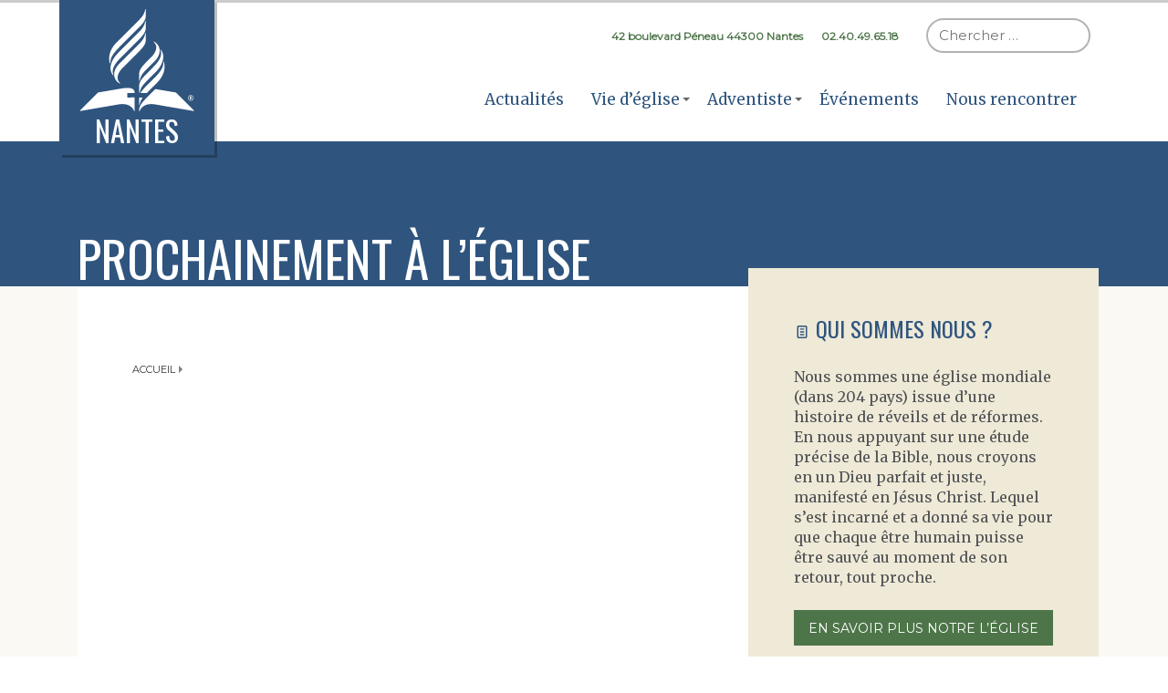

--- FILE ---
content_type: text/html; charset=UTF-8
request_url: https://www.nantes-adventiste.com/planning
body_size: 5740
content:
<!doctype html>
<html lang="fr-FR" class="pl theme--denim">
    <head>
        <meta charset="utf-8">
        <link rel="apple-touch-icon" sizes="57x57" href="/theme/bolt-alps-theme/images/apple-icon-57x57.png">
        <link rel="apple-touch-icon" sizes="60x60" href="/theme/bolt-alps-theme/images/apple-icon-60x60.png">
        <link rel="apple-touch-icon" sizes="72x72" href="/theme/bolt-alps-theme/images/apple-icon-72x72.png">
        <link rel="apple-touch-icon" sizes="76x76" href="/theme/bolt-alps-theme/images/apple-icon-76x76.png">
        <link rel="apple-touch-icon" sizes="114x114" href="/theme/bolt-alps-theme/images/apple-icon-114x114.png">
        <link rel="apple-touch-icon" sizes="120x120" href="/theme/bolt-alps-theme/images/apple-icon-120x120.png">
        <link rel="apple-touch-icon" sizes="144x144" href="/theme/bolt-alps-theme/images/apple-icon-144x144.png">
        <link rel="apple-touch-icon" sizes="152x152" href="/theme/bolt-alps-theme/images/apple-icon-152x152.png">
        <link rel="apple-touch-icon" sizes="180x180" href="/theme/bolt-alps-theme/images/apple-icon-180x180.png">
        <link rel="icon" type="image/png" sizes="192x192"  href="/theme/bolt-alps-theme/images/android-icon-192x192.png">
        <link rel="icon" type="image/png" sizes="32x32" href="/theme/bolt-alps-theme/images/favicon-32x32.png">
        <link rel="icon" type="image/png" sizes="96x96" href="/theme/bolt-alps-theme/images/favicon-96x96.png">
        <link rel="icon" type="image/png" sizes="16x16" href="/theme/bolt-alps-theme/images/favicon-16x16.png">
        <link rel="manifest" href="/theme/bolt-alps-theme/images/manifest.json">
        <meta name="msapplication-TileColor" content="#ffffff">
        <meta name="msapplication-TileImage" content="/theme/bolt-alps-theme/images/ms-icon-144x144.png">
        <meta name="theme-color" content="#ffffff">
        <meta http-equiv="x-ua-compatible" content="ie=edge">
        <meta name="viewport" content="width=device-width, initial-scale=1.0">
                <title>Église Adventiste de Nantes | Site officiel de l’église locale Adventiste du Septième Jour de la ville de Nantes</title>
        <link rel="stylesheet" type="text/css" href="//fonts.googleapis.com/css?family=Merriweather:400,400i,700|Montserrat|Oswald" media="all">
        <link rel="stylesheet" type="text/css" href="//cdn.adventist.org/alps/2/latest/css/main.css" media="all">
        <link rel="stylesheet" type="text/css" href="/theme/bolt-alps-theme/css/fixes.css" media="all">
        <script src="//cdn.adventist.org/alps/2/latest/js/head-script.min.js" type="text/javascript"></script>
    	<link rel="sitemap" type="application/xml" title="Sitemap" href="https://www.nantes-adventiste.com/sitemap.xml">
    	<meta name="generator" content="Bolt">
    	<link rel="canonical" href="https://www.nantes-adventiste.com/planning">
    </head>
    <body class="body theme--cool">
                            <div class="content cf has-aside" role="document">
  <header class="header  can-be--dark-dark" role="banner" id="header">
  <div class="header__inner">
    <span class="nav-toggle js-toggle" data-toggled="header" data-prefix="nav">
  <div class="nav-toggle__inner">
    <span class="nav-toggle__segment nav-toggle__segment--1 theme--primary-background-color"></span><span class="nav-toggle__segment nav-toggle__segment--2 theme--primary-background-color"></span><span class="nav-toggle__segment nav-toggle__segment--3 theme--primary-background-color"></span><span class="nav-toggle__segment nav-toggle__segment--4 theme--primary-background-color"></span>
  </div> <!-- /.nav-toggle__inner -->
  <strong class="nav-toggle__text upper theme--primary-text-color font--secondary--s">Menu</strong>
</span> <!-- /.nav-toggle -->
    <div class="header__unify-logo-nav">
      <a href="/" class="logo__link logo__link--horiz theme--primary-background-color show-until--large  logo--with-text ">
      <img src="/theme/bolt-alps-theme/images/adventist-logo-h-fr.svg?3d25c64909" class="logo" alt="The Official Site of the Seventh-day Adventist world church logo" />
               </a>
      <a href="/" class="logo__link logo__link--square theme--primary-background-color show-at--large  logo--with-text ">
      <img src="//cdn.adventist.org/alps/2/latest/images/adventist-logo-m.svg" class="logo" alt="The Official Site of the Seventh-day Adventist world church logo" />
                              <span class="logo__label font--tertiary">NANTES</span>
                        </a>
      

                                                                                                                                                                                                                                                
<nav class="primary-nav toggled-element" id="primary-nav" role="navigation" data-active-target="primary-nav">
  <ul class="primary-nav__list">
          <li class="primary-nav__list-item " >
        <a class="primary-nav__link theme--primary-text-color " href="/articles">Actualités</a>
              </li>
          <li class="primary-nav__list-item  primary-nav--with-subnav js-hover "  data-prefix="hover" >
        <a class="primary-nav__link theme--primary-text-color " href="entry/1">Vie d’église</a>
                  <div class="primary-nav__subnav__arrow va--middle js-toggle-parent"><span class="arrow--down"></span></div>
          <ul class="primary-nav__subnav">
                          <li class="primary-nav__subnav__list-item"><a class="primary-nav__subnav__link theme--primary-text-color" href="/planning">Planning</a></li>
                          <li class="primary-nav__subnav__list-item"><a class="primary-nav__subnav__link theme--primary-text-color" href="/predications">Prédications</a></li>
                          <li class="primary-nav__subnav__list-item"><a class="primary-nav__subnav__link theme--primary-text-color" href="/livres">Conseils de lecture</a></li>
                      </ul> <!-- /.primary-nav__subnav -->
              </li>
          <li class="primary-nav__list-item  primary-nav--with-subnav js-hover "  data-prefix="hover" >
        <a class="primary-nav__link theme--primary-text-color " href="entry/1">Adventiste</a>
                  <div class="primary-nav__subnav__arrow va--middle js-toggle-parent"><span class="arrow--down"></span></div>
          <ul class="primary-nav__subnav">
                          <li class="primary-nav__subnav__list-item"><a class="primary-nav__subnav__link theme--primary-text-color" href="/page/l-eglise-adventiste-du-7eme-jour">Qui sommes-nous ?</a></li>
                          <li class="primary-nav__subnav__list-item"><a class="primary-nav__subnav__link theme--primary-text-color" href="/page/bible">La Bible</a></li>
                          <li class="primary-nav__subnav__list-item"><a class="primary-nav__subnav__link theme--primary-text-color" href="/page/nos-actions">Nos actions</a></li>
                          <li class="primary-nav__subnav__list-item"><a class="primary-nav__subnav__link theme--primary-text-color" href="/page/nos-croyances">Ce que nous croyons</a></li>
                          <li class="primary-nav__subnav__list-item"><a class="primary-nav__subnav__link theme--primary-text-color" href="/page/statistiques">Chiffres mondiaux</a></li>
                      </ul> <!-- /.primary-nav__subnav -->
              </li>
          <li class="primary-nav__list-item " >
        <a class="primary-nav__link theme--primary-text-color " href="/evenements">Événements</a>
              </li>
          <li class="primary-nav__list-item " >
        <a class="primary-nav__link theme--primary-text-color " href="/page/contact">Nous rencontrer</a>
              </li>
      </ul> <!-- /.primary-nav__list -->
</nav> <!-- /.primary-nav -->

    </div> <!-- /.header__unify-logo-nav -->
    <div class="header__utility">
      <div class="header__utility__inner full--until-large">
        

                                
<nav class="secondary-nav toggled-element" id="secondary-nav" role="navigation">
  <ul class="secondary-nav__list">
          <li class="secondary-nav__list-item rel"><a class="secondary-nav__link theme--secondary-text-color " href="/page/contact">
                <strong>42 boulevard Péneau 44300 Nantes</strong> </a>
              </li>
          <li class="secondary-nav__list-item rel"><a class="secondary-nav__link theme--secondary-text-color " href="tel://0240496518">
                <strong>02.40.49.65.18</strong> </a>
              </li>
      </ul> <!-- /.secondary-nav__list -->
</nav> <!-- /.secondary-nav -->

        
  <form action="/search" role="search" method="get" class="search-form toggled-element">
    <fieldset>
      <legend class="is-vishidden">Search</legend>
      <input type="search" name="search" placeholder="Chercher …" class="search-form__input font--secondary--s" required />
      <button class="search-form__submit is-vishidden">
        <span class="is-vishidden">Submit</span>
      </button> <!-- /.search-form__submit -->
    </fieldset>
  </form> <!-- /.search-form -->
      </div>
    </div> <!-- /.header__utility -->
  </div> <!-- /.header__inner -->
</header> <!-- .header -->
  <main class="main can-be--dark-dark" role="main">
      <header class="header__swath theme--primary-background-color ">
  <div class="layout-container cf">
        <div class="flex-container cf">
      <div class="shift-left--fluid">
                <h1 class="font--tertiary--xl white"><a class="link--white link-hover--white" href="">Prochainement à l’église</a></h1>
      </div>
      <div class="shift-right--fluid"></div> <!-- /.shift-right--fluid -->
    </div>
  </div>
</header> <!-- /.header__swath -->
    <div class="layout-container full--until-large">
      <div class="flex-container cf ">
        <div class="shift-left--fluid column__primary bg--white can-be--dark-light">
          <div class="pad--primary spacing">
              <nav class="breadcrumbs" role="navigation">
  <ul class="breadcrumbs__list">
          <li class="breadcrumbs__list-item font--secondary--xs upper dib"><a href="/" class="breadcrumbs__link can-be--white">Accueil</a></li>
          <li class="breadcrumbs__list-item font--secondary--xs upper dib"><a href="" class="breadcrumbs__link can-be--white"></a></li>
      </ul>
</nav> <!-- /.breadcrumbs -->
          </div>

        </div> <!-- /.shift-left--fluid -->
        <div class="shift-right--fluid bg--beige can-be--dark-dark">
                      
            <div class="media-block block spacing--quarter bg--tan can-be--dark-dark block--breakout pad--secondary--for-breakouts">

      <h2 class="font--tertiary--m theme--primary-text-color pad--btm"><div class="icon icon--s"><svg xmlns="http://www.w3.org/2000/svg" viewBox="0 0 77.22 99.29"><title>List Icon</title><path d="M34.68,54.8H65.57V44.87H34.68V54.8ZM77.58,0.36H22.42a11.06,11.06,0,0,0-11,11V88.61a11.06,11.06,0,0,0,11,11H77.58a11.06,11.06,0,0,0,11-11V11.39A11.06,11.06,0,0,0,77.58.36Zm0,88.26H22.42V11.39H77.58V88.61ZM65.44,23.35H34.56V33H65.44V23.35Zm0,43.3H34.56v9.65H65.44V66.66Z" transform="translate(-11.39 -0.36)" fill="#010101" class="theme--primary-fill-color"/></svg></div> Qui sommes nous ?</h2>
  
  
  <div class="media-block__inner spacing--quarter   ">
    
    
    <div class="media-block__content block__content ">

      
      
      <div class="spacing--half">
                  <div class="text text--s pad-half--btm"><p class="media-block__description block__description"><span class="font--primary--xs"><p>Nous sommes une église mondiale (dans 204 pays) issue d’une histoire de réveils et de réformes. En nous appuyant sur une étude précise de la Bible, nous croyons en un Dieu parfait et juste, manifesté en Jésus Christ. Lequel s’est incarné et a donné sa vie pour que chaque être humain puisse être sauvé au moment de son retour, tout proche.</p>
</span></p></div>
        
                  <p><a class="media-block__cta block__cta btn theme--secondary-background-color" href="/page/l-eglise-adventiste-du-7eme-jour">En savoir plus notre l’Église</a></p>
              </div> <!-- /.spacing -->

    </div> <!-- media-block__content -->
  </div> <!-- /.media-block__inner -->

</div> <!-- /.media-block -->
                    <div class="column__secondary can-be--dark-dark">
            <aside class="aside spacing--double">
    <div class="pad--secondary spacing--double">
        <div class="widgetholder widgetholder-aside-top"><div class="widget "
             data-widget-url="/async/widget/47015e3ac56e70961a4fabcf6f49eb1f"><div class="spacing"><h3 class="font--tertiary--m theme--secondary-text-color">Rendez-vous</h3><div class="content__block"><h4>Les samedis</h4><p><b>9h30</b>: Étude de la bible</p><p><b>11h</b>: Culte d'adoration</p><br><h4>Adresse</h4><p>42, bd Auguste Peneau <br>44300 Nantes</p><p>Téléphone : 02 40 49 65 18</p><p>Bus ligne 12, arrêt &laquo;&nbsp;Gagnerie&nbsp;&raquo;</p><br/><h3 class="font--tertiary--m theme--secondary-text-color"><a href="https://www.youtube.com/@egliseadventistedu7ejourde80" target="_blank">Nous suivre sur YouTube</a></h3></div></div></div></div>

        <div class="filter spacing">
  <div class="filter-search">
    <h3 class="font--secondary--m upper theme--primary-text-color space-half--btm"><strong>Chercher</strong></h3>
    <form action="search" role="search" method="get" class="filter-search">
      <fieldset>
        <div class="field-container spacing--half">
          <input type="search" name="search" class="search__results__input font--secondary--s" value="" />
          <button class="search__submit font--secondary--s upper theme--secondary-background-color">OK</button> <!-- /.search-form__submit -->
        </div> <!-- /.field-container -->
      </fieldset>
    </form> <!-- /.search-form -->
  </div>
</div>

        <h3 class="font--tertiary--m theme--secondary-text-color">Événements</h3>
                            
    
<div class="media-block block spacing--quarter ">

  
  
  <div class="media-block__inner spacing--quarter  block__row--small-to-large ">
          <a class="media-block__image-wrap block__image-wrap db" href="/evenements/week-end-special-de-formation">
        <div class=" dib"><img class="media-block__image block__image" src="/thumbs/200x200c/2018-01/book-2304388-1920.jpg" alt="Week-end spécial de formation" /></div>
      </a> <!-- /.media-block__image-wrap -->
    
    
    <div class="media-block__content block__content ">

              <h3 class="media-block__title block__title "><a href="/evenements/week-end-special-de-formation" class="block__title-link theme--primary-text-color">Week-end spécial de formation</a></h3>
      
      
      <div class="spacing--half">
        
                  <p><a class="media-block__cta block__cta btn theme--secondary-background-color" href="/evenements/week-end-special-de-formation">Week-end spécial de formation</a></p>
              </div> <!-- /.spacing -->

    </div> <!-- media-block__content -->
  </div> <!-- /.media-block__inner -->

</div> <!-- /.media-block -->
                    
    
<div class="media-block block spacing--quarter ">

  
  
  <div class="media-block__inner spacing--quarter  block__row--small-to-large ">
          <a class="media-block__image-wrap block__image-wrap db" href="/evenements/journee-porte-ouvertes-le-6-janvier-2018">
        <div class=" dib"><img class="media-block__image block__image" src="/thumbs/200x200c/2017-12/pexels-photo-132037.jpeg" alt="Journée porte ouvertes le 6 janvier 2018" /></div>
      </a> <!-- /.media-block__image-wrap -->
    
    
    <div class="media-block__content block__content ">

              <h3 class="media-block__title block__title "><a href="/evenements/journee-porte-ouvertes-le-6-janvier-2018" class="block__title-link theme--primary-text-color">Journée porte ouvertes le 6 janvier 2018</a></h3>
      
      
      <div class="spacing--half">
                  <div class="text text--s pad-half--btm"><p class="media-block__description block__description"><span class="font--primary--xs"><p>Pour ouvrir cette nouvelle année, nous vivrons un moment spécial d’acceuil dans notre église.</p>
</span></p></div>
        
                  <p><a class="media-block__cta block__cta btn theme--secondary-background-color" href="/evenements/journee-porte-ouvertes-le-6-janvier-2018">Journée porte ouvertes le 6 janvier 2018</a></p>
              </div> <!-- /.spacing -->

    </div> <!-- media-block__content -->
  </div> <!-- /.media-block__inner -->

</div> <!-- /.media-block -->
                    
    
<div class="media-block block spacing--quarter ">

  
  
  <div class="media-block__inner spacing--quarter  block__row--small-to-large ">
          <a class="media-block__image-wrap block__image-wrap db" href="/evenements/reveillon-spirituel">
        <div class=" dib"><img class="media-block__image block__image" src="/thumbs/200x200c/2017-12/signet.svg.png" alt="Réveillon Spirituel" /></div>
      </a> <!-- /.media-block__image-wrap -->
    
    
    <div class="media-block__content block__content ">

              <h3 class="media-block__title block__title "><a href="/evenements/reveillon-spirituel" class="block__title-link theme--primary-text-color">Réveillon Spirituel</a></h3>
      
      
      <div class="spacing--half">
                  <div class="text text--s pad-half--btm"><p class="media-block__description block__description"><span class="font--primary--xs"><p>Rendez-vous le 31 décembre 2017 de 19h à 21h !</p>
</span></p></div>
        
                  <p><a class="media-block__cta block__cta btn theme--secondary-background-color" href="/evenements/reveillon-spirituel">Réveillon Spirituel</a></p>
              </div> <!-- /.spacing -->

    </div> <!-- media-block__content -->
  </div> <!-- /.media-block__inner -->

</div> <!-- /.media-block -->
            </div>
</aside>
          </div>
        </div> <!-- /.shift-right--fluid -->
      </div> <!-- /.flex-container -->
    </div> <!-- /.layout-container -->
  </main> <!-- /.main -->
  

<footer class="footer" role="contentinfo">
  <div class="footer__inner cf bg--medium-brown white can-be--dark-dark">
    <div class="layout-container">
      <div class="footer__unify-nav-desc spacing--until-large">
        

                
<nav class="footer__nav">
    <ul class="inline-list">
                    <li class="footer__nav-item inline-list__item">
                <a href="http://ffn.adventiste.org" class="footer__nav-link font--secondary link--white">
                    Fédération France Nord
                </a>
            </li>
                    <li class="footer__nav-item inline-list__item">
                <a href="http://ufb.adventiste.org" class="footer__nav-link font--secondary link--white">
                    Union Franco-belge
                </a>
            </li>
            </ul>
</nav> <!-- /.footer__nav -->

        <div class="footer__desc">
          <span class="icon footer__logo"><svg xmlns="http://www.w3.org/2000/svg" viewBox="0 0 89.2 79.54"><title>Seventh Day Adventist Logo</title><path d="M36.5,66h5v-0.3c0-3.5-1.6-6.1-12.7-4.1l-18.3,3.3L0,79.54,25.3,75c7.6-1.3,14.2-1.6,16.3,4.4v-9.9H36.5V66Z" class="fill--light-brown" fill="#b4aa9c"/><path d="M57.5,61.64l-4,4c-5.8,5.8-8.6,9-8.6,13.8,2.2-6.3,9.2-5.8,17.3-4.1l24.3,4.2L76,64.94Z" class="fill--light-brown" fill="#b4aa9c"/><path d="M53.9,56.34c-2.3,2.2-6.2,5.8-8,9.7H50l4.7-4.7c4.3-4.3,7.6-7.6,9-11.7a14.79,14.79,0,0,0,.8-7.5,4.69,4.69,0,0,0-.5-1.7c-0.4,4.7-1.7,7.5-8.5,14.3Z" class="fill--light-brown" fill="#b4aa9c"/><path d="M39.6,23l-8.8,8.8c-4.6,4.7-8.4,9.7-7.9,15.2,0.3,3.1,1.3,4.8,2,5.3,0.4,0.3.3,0.1,0.2-.1-2.7-6.1,3.7-12.4,6.9-15.6l9.2-9.2c2.5-2.4,8.8-8.1,8.8-13V9c0-.1-0.1,0-0.1,0C49.4,12.74,48.6,14.34,39.6,23Z" class="fill--light-brown" fill="#b4aa9c"/><path d="M50,18.44c0-.1-0.1,0-0.1,0-0.4,3.7-1.3,5.2-10.2,14.1l-8.2,8.2c-3,3-5.7,6.1-5.6,11.1,0.1,3.1,1.6,5.6,4,6.2,1,0.2.9,0.1,0.7,0-3.3-1.6-3.1-7.5,2.3-12.8l8.3-8.4c2.5-2.5,8.8-8.1,8.8-13v-5.4Z" class="fill--light-brown" fill="#b4aa9c"/><path d="M22.4,42.94c0.4-4.7,1.7-7.5,8.5-14.3l10.2-10.2c2.5-2.4,8.8-8.1,8.8-13V0c0-.1-0.1,0-0.1,0-0.4,3.6-1.3,5.2-10.2,14.1L31.7,22c-4.3,4.3-7.6,7.6-9,11.7a14.79,14.79,0,0,0-.8,7.5A4.69,4.69,0,0,0,22.4,42.94Z" class="fill--light-brown" fill="#b4aa9c"/><path d="M44.9,74.94H45a11.29,11.29,0,0,1,2.2-5.4H44.9v5.4Z" class="fill--light-brown" fill="#b4aa9c"/><path d="M55.5,45.44L52.9,48c-4,3.9-8,8.4-8,12.5V66H45c0.5-4,2.4-6.6,8.2-12.3l2.4-2.4c4.6-4.7,8.4-9.7,7.9-15.2-0.3-3.1-1.3-4.8-2-5.3-0.4-.3-0.3-0.1-0.2.1C64,37,57.6,43.34,55.5,45.44Z" class="fill--light-brown" fill="#b4aa9c"/><path d="M44.9,56.54H45c0.5-3.8,2.6-6.7,7.7-11.7l2.4-2.4c2.9-3,5.6-6.1,5.5-11.1-0.1-3-1.7-5.6-4-6.2-1-.2-0.9-0.1-0.7,0,3.3,1.5,3,7.5-2.3,12.8l-2.9,2.9c-1.9,1.9-5.8,6.2-5.8,10.1v5.6Z" class="fill--light-brown" fill="#b4aa9c"/><path d="M88.6,69.84a2,2,0,0,0-1.5-.6,1.82,1.82,0,0,0-1.6.8,2.39,2.39,0,0,0-.5,1.4,2.11,2.11,0,0,0,.5,1.3,2,2,0,0,0,1.6.7A2.12,2.12,0,0,0,88.6,69.84Zm-0.12,2.6H88.4a0.54,0.54,0,0,1-.4-0.3L87.9,72l-0.5-.7a4.35,4.35,0,0,0,.6-0.7c0-.4-0.2-0.6-0.8-0.6H86.4a0.1,0.1,0,0,0-.1.1c0,0.1,0,.1.1,0.1h0.1a0.25,0.25,0,0,1,.2.3v1.4c0,0.2.1,0.4,0,.4s-0.1.1-.2,0.1l-0.1.1c0,0.1,0,.1.1,0.1h0.8a0.1,0.1,0,0,0,.1-0.1c0-.1,0-0.1-0.1-0.1a0.35,0.35,0,0,1-.2-0.1A0.37,0.37,0,0,1,87,72v-0.6h0.2l0.1,0.1,0.4,0.7a0.74,0.74,0,0,0,.56.39A2,2,0,0,1,87.1,73a1.66,1.66,0,0,1-1.3-.5,2.11,2.11,0,0,1-.5-1.3,1.66,1.66,0,0,1,.5-1.3,2.11,2.11,0,0,1,1.3-.5,1.71,1.71,0,0,1,1.8,1.8A1.67,1.67,0,0,1,88.48,72.44Zm-1.78-2v-0.1c0-.1.1-0.1,0.2-0.1a0.76,0.76,0,0,1,.4.2,0.52,0.52,0,0,1,.2.4,0.4,0.4,0,0,1-.5.4H86.8c-0.1,0-.1-0.1,0,0Z" class="fill--light-brown" fill="#b4aa9c"/></svg>
</span>
          <p class="footer__desc-text brown--light font--secondary">
            Nantes-Adventiste.com est le site officiel de l’église Adventiste du Septième Jour de Nantes
                          &bull; <a href="https://www.adventist.org/fr/" class="link--white">Site mondial</a>
                      </p>
        </div> <!-- /.footer_desc -->
      </div> <!-- /.footer__unify-nav-desc -->
    </div> <!-- /.layout-container -->

    <div class="footer__legal bg--brown  can-be--dark-light">
      <div class="footer__legal__inner layout-container spacing--quarter--until-large">
        <div class="footer__unify-copyright-address spacing--quarter--until-xlarge">
          <p class="footer__copyright font--secondary--xs brown--light no-space--btm">Copyright &amp;copy; 2016, Conférence Générale de l’Église Adventiste du Septième Jour</p>
          <address class="footer__address font--secondary--xs brown--light" itemprop="address" itemscope="" itemtype="http://schema.org/PostalAddress">
            <span itemprop="streetAddress">42 Boulevard Auguste Péneau</span>,
            <span itemprop="addressPostCode"> 44300</span>
            <span itemprop="addressLocality"> Nantes</span>,
            <span itemprop="addressRegion"> </span>
            France
          </address>
          <a itemprop="telephone" href="tel:02.40.49.65.18" class="footer__phone font--secondary--xs brown--light">02.40.49.65.18</a>
        </div> <!-- /.footer__unify-copyright-address -->
        

                
    <div class="footer__legal-links font--secondary--xs">
                    <a class="hover link--brown-light space-half--right"
               href="https://identity.adventist.org/global-elements/the-church-symbol/"
            >
                Infos logo
            </a>
                    <a class="hover link--brown-light space-half--right"
               href="/"
            >
                Infos légales
            </a>
            </div>

      </div> <!-- /.layout-container -->
    </div> <!-- /.legal -->
  </div> <!-- /.footer__inner -->
</footer> <!-- /.footer -->
</div> <!-- /.content -->
        <script src="https://code.jquery.com/jquery-2.2.4.min.js"></script>
        <script src="//cdn.adventist.org/alps/2/latest/js/script.min.js" type="text/javascript"></script>
    </body>
</html>


--- FILE ---
content_type: text/css
request_url: https://www.nantes-adventiste.com/theme/bolt-alps-theme/css/fixes.css
body_size: 24
content:

logo__link--square .logo__text {
    height: auto;
}
.logo__link img {
    max-height: 7rem;
}
.logo__label {
    font-size: 2rem;
    color: #FFF;
}


--- FILE ---
content_type: application/javascript
request_url: https://cdn.adventist.org/alps/2/latest/js/head-script.min.js
body_size: 7216
content:
// Autogenerated, do not edit. All changes will be undone.
// Version: 2.0.7
// Wed Aug 22 2018 13:16:12 GMT-0400 (EDT)
document.createElement("picture"),function(d,p,m){function h(e,t){return typeof e===t}function g(){return"function"!=typeof p.createElement?p.createElement(arguments[0]):x?p.createElementNS.call(p,"http://www.w3.org/2000/svg",arguments[0]):p.createElement.apply(p,arguments)}function A(e){return e.replace(/([a-z])-([a-z])/g,function(e,t,n){return t+n.toUpperCase()}).replace(/^-/,"")}function v(e,t,n,s){var r,i,a,o,c,l="modernizr",u=g("div"),f=((c=p.body)||((c=g(x?"svg":"body")).fake=!0),c);if(parseInt(n,10))for(;n--;)(a=g("div")).id=s?s[n]:l+(n+1),u.appendChild(a);return(r=g("style")).type="text/css",r.id="s"+l,(f.fake?f:u).appendChild(r),f.appendChild(u),r.styleSheet?r.styleSheet.cssText=e:r.appendChild(p.createTextNode(e)),u.id=l,f.fake&&(f.style.background="",f.style.overflow="hidden",o=y.style.overflow,y.style.overflow="hidden",y.appendChild(f)),i=t(u,e),f.fake?(f.parentNode.removeChild(f),y.style.overflow=o,y.offsetHeight):u.parentNode.removeChild(u),!!i}function o(e,t){return function(){return e.apply(t,arguments)}}function w(e){return e.replace(/([A-Z])/g,function(e,t){return"-"+t.toLowerCase()}).replace(/^ms-/,"-ms-")}function c(e,t,n,s){function r(){a&&(delete C.style,delete C.modElem)}if(s=!h(s,"undefined")&&s,!h(n,"undefined")){var i=function(e,t){var n=e.length;if("CSS"in d&&"supports"in d.CSS){for(;n--;)if(d.CSS.supports(w(e[n]),t))return!0;return!1}if("CSSSupportsRule"in d){for(var s=[];n--;)s.push("("+w(e[n])+":"+t+")");return v("@supports ("+(s=s.join(" or "))+") { #modernizr { position: absolute; } }",function(e){return"absolute"==getComputedStyle(e,null).position})}return m}(e,n);if(!h(i,"undefined"))return i}for(var a,o,c,l,u,f=["modernizr","tspan"];!C.style;)a=!0,C.modElem=g(f.shift()),C.style=C.modElem.style;for(c=e.length,o=0;o<c;o++)if(l=e[o],u=C.style[l],!!~(""+l).indexOf("-")&&(l=A(l)),C.style[l]!==m){if(s||h(n,"undefined"))return r(),"pfx"!=t||l;try{C.style[l]=n}catch(e){}if(C.style[l]!=u)return r(),"pfx"!=t||l}return r(),!1}function s(e,t,n,s,r){var i=e.charAt(0).toUpperCase()+e.slice(1),a=(e+" "+S.join(i+" ")+i).split(" ");return h(t,"string")||h(t,"undefined")?c(a,t,s,r):function(e,t,n){var s;for(var r in e)if(e[r]in t)return!1===n?e[r]:h(s=t[e[r]],"function")?o(s,n||t):s;return!1}(a=(e+" "+b.join(i+" ")+i).split(" "),t,n)}function e(e,t,n){return s(e,m,m,t,n)}var l=[],u=[],t={_version:"3.3.1",_config:{classPrefix:"",enableClasses:!0,enableJSClass:!0,usePrefixes:!0},_q:[],on:function(e,t){var n=this;setTimeout(function(){t(n[e])},0)},addTest:function(e,t,n){u.push({name:e,fn:t,options:n})},addAsyncTest:function(e){u.push({name:null,fn:e})}},f=function(){};f.prototype=t,(f=new f).addTest("svg",!!p.createElementNS&&!!p.createElementNS("http://www.w3.org/2000/svg","svg").createSVGRect),f.addTest("picture","HTMLPictureElement"in d);var y=p.documentElement,x="svg"===y.nodeName.toLowerCase(),a=t._config.usePrefixes?" -webkit- -moz- -o- -ms- ".split(" "):["",""];t._prefixes=a,f.addTest("csspositionsticky",function(){var e="position:",t=g("a").style;return t.cssText=e+a.join("sticky;"+e).slice(0,-e.length),-1!==t.position.indexOf("sticky")}),f.addTest("srcset","srcset"in g("img")),f.addTest("inlinesvg",function(){var e=g("div");return e.innerHTML="<svg/>","http://www.w3.org/2000/svg"==("undefined"!=typeof SVGRect&&e.firstChild&&e.firstChild.namespaceURI)});var n=t.testStyles=v;f.addTest("touchevents",function(){var t;if("ontouchstart"in d||d.DocumentTouch&&p instanceof DocumentTouch)t=!0;else{var e=["@media (",a.join("touch-enabled),("),"heartz",")","{#modernizr{top:9px;position:absolute}}"].join("");n(e,function(e){t=9===e.offsetTop})}return t});var r="Moz O ms Webkit",S=t._config.usePrefixes?r.split(" "):[];t._cssomPrefixes=S;var i=function(e){var t,n=a.length,s=d.CSSRule;if(void 0===s)return m;if(!e)return!1;if((t=(e=e.replace(/^@/,"")).replace(/-/g,"_").toUpperCase()+"_RULE")in s)return"@"+e;for(var r=0;r<n;r++){var i=a[r];if(i.toUpperCase()+"_"+t in s)return"@-"+i.toLowerCase()+"-"+e}return!1};t.atRule=i;var b=t._config.usePrefixes?r.toLowerCase().split(" "):[];t._domPrefixes=b;var T={elem:g("modernizr")};f._q.push(function(){delete T.elem});var C={style:T.elem.style};f._q.unshift(function(){delete C.style}),t.testAllProps=s,t.testAllProps=e,f.addTest("cssanimations",e("animationName","a",!0)),f.addTest("backgroundcliptext",function(){return e("backgroundClip","text")}),f.addTest("flexbox",e("flexBasis","1px",!0)),f.addTest("flexboxlegacy",e("boxDirection","reverse",!0)),f.addTest("flexboxtweener",e("flexAlign","end",!0)),f.addTest("flexwrap",e("flexWrap","wrap",!0)),f.addTest("scrollsnappoints",e("scrollSnapType"));var E=t.prefixed=function(e,t,n){return 0===e.indexOf("@")?i(e):(-1!=e.indexOf("-")&&(e=A(e)),t?s(e,t,n):s(e,"pfx"))};f.addTest("backgroundblendmode",E("backgroundBlendMode","text")),f.addTest("objectfit",!!E("objectFit"),{aliases:["object-fit"]}),function(){var e,t,n,s,r,i;for(var a in u)if(u.hasOwnProperty(a)){if(e=[],(t=u[a]).name&&(e.push(t.name.toLowerCase()),t.options&&t.options.aliases&&t.options.aliases.length))for(n=0;n<t.options.aliases.length;n++)e.push(t.options.aliases[n].toLowerCase());for(s=h(t.fn,"function")?t.fn():t.fn,r=0;r<e.length;r++)1===(i=e[r].split(".")).length?f[i[0]]=s:(!f[i[0]]||f[i[0]]instanceof Boolean||(f[i[0]]=new Boolean(f[i[0]])),f[i[0]][i[1]]=s),l.push((s?"":"no-")+i.join("-"))}}(),function(e){var t=y.className,n=f._config.classPrefix||"";if(x&&(t=t.baseVal),f._config.enableJSClass){var s=new RegExp("(^|\\s)"+n+"no-js(\\s|$)");t=t.replace(s,"$1"+n+"js$2")}f._config.enableClasses&&(t+=" "+n+e.join(" "+n),x?y.className.baseVal=t:y.className=t)}(l),delete t.addTest,delete t.addAsyncTest;for(var z=0;z<f._q.length;z++)f._q[z]();d.Modernizr=f}(window,document),function(e){var t,r,n,s,i,a,o,c=navigator.userAgent;e.HTMLPictureElement&&/ecko/.test(c)&&c.match(/rv\:(\d+)/)&&RegExp.$1<45&&addEventListener("resize",(r=document.createElement("source"),n=function(e){var t,n,s=e.parentNode;"PICTURE"===s.nodeName.toUpperCase()?(t=r.cloneNode(),s.insertBefore(t,s.firstElementChild),setTimeout(function(){s.removeChild(t)})):(!e._pfLastSize||e.offsetWidth>e._pfLastSize)&&(e._pfLastSize=e.offsetWidth,n=e.sizes,e.sizes+=",100vw",setTimeout(function(){e.sizes=n}))},s=function(){var e,t=document.querySelectorAll("picture > img, img[srcset][sizes]");for(e=0;e<t.length;e++)n(t[e])},i=function(){clearTimeout(t),t=setTimeout(s,99)},a=e.matchMedia&&matchMedia("(orientation: landscape)"),o=function(){i(),a&&a.addListener&&a.addListener(i)},r.srcset="[data-uri]",/^[c|i]|d$/.test(document.readyState||"")?o():document.addEventListener("DOMContentLoaded",o),i))}(window),function(e,i,l){"use strict";function u(e){return" "===e||"  "===e||"\n"===e||"\f"===e||"\r"===e}function T(e,t){return e.res-t.res}function C(e,t){var n,s,r;if(e&&t)for(r=R.parseSet(t),e=R.makeUrl(e),n=0;n<r.length;n++)if(e===R.makeUrl(r[n].url)){s=r[n];break}return s}i.createElement("picture");var r,f,c,s,a,t,n,o,d,p,m,h,g,A,v,w,y,x,S,b,E,z,R={},L=!1,P=function(){},k=i.createElement("img"),M=k.getAttribute,_=k.setAttribute,U=k.removeAttribute,B=i.documentElement,D={},$={algorithm:""},j="data-pfsrc",I=j+"set",N=navigator.userAgent,W=/rident/.test(N)||/ecko/.test(N)&&N.match(/rv\:(\d+)/)&&35<RegExp.$1,H="currentSrc",O=/\s+\+?\d+(e\d+)?w/,G=/(\([^)]+\))?\s*(.+)/,Q=e.picturefillCFG,q="font-size:100%!important;",F=!0,V={},J={},K=e.devicePixelRatio,X={px:1,in:96},Z=i.createElement("a"),Y=!1,ee=/^[ \t\n\r\u000c]+/,te=/^[, \t\n\r\u000c]+/,ne=/^[^ \t\n\r\u000c]+/,se=/[,]+$/,re=/^\d+$/,ie=/^-?(?:[0-9]+|[0-9]*\.[0-9]+)(?:[eE][+-]?[0-9]+)?$/,ae=function(e,t,n,s){e.addEventListener?e.addEventListener(t,n,s||!1):e.attachEvent&&e.attachEvent("on"+t,n)},oe=function(t){var n={};return function(e){return e in n||(n[e]=t(e)),n[e]}},ce=(s=/^([\d\.]+)(em|vw|px)$/,a=oe(function(e){return"return "+function(){for(var e=arguments,t=0,n=e[0];++t in e;)n=n.replace(e[t],e[++t]);return n}((e||"").toLowerCase(),/\band\b/g,"&&",/,/g,"||",/min-([a-z-\s]+):/g,"e.$1>=",/max-([a-z-\s]+):/g,"e.$1<=",/calc([^)]+)/g,"($1)",/(\d+[\.]*[\d]*)([a-z]+)/g,"($1 * e.$2)",/^(?!(e.[a-z]|[0-9\.&=|><\+\-\*\(\)\/])).*/gi,"")+";"}),function(e,t){var n;if(!(e in V))if(V[e]=!1,t&&(n=e.match(s)))V[e]=n[1]*X[n[2]];else try{V[e]=new Function("e",a(e))(X)}catch(e){}return V[e]}),le=function(e,t){return e.w?(e.cWidth=R.calcListLength(t||"100vw"),e.res=e.w/e.cWidth):e.res=e.d,e},ue=function(e){if(L){var t,n,s,r=e||{};if(r.elements&&1===r.elements.nodeType&&("IMG"===r.elements.nodeName.toUpperCase()?r.elements=[r.elements]:(r.context=r.elements,r.elements=null)),s=(t=r.elements||R.qsa(r.context||i,r.reevaluate||r.reselect?R.sel:R.selShort)).length){for(R.setupRun(r),Y=!0,n=0;n<s;n++)R.fillImg(t[n],r);R.teardownRun(r)}}};e.console&&console.warn,H in k||(H="src"),D["image/jpeg"]=!0,D["image/gif"]=!0,D["image/png"]=!0,D["image/svg+xml"]=i.implementation.hasFeature("http://www.w3.org/TR/SVG11/feature#Image","1.1"),R.ns=("pf"+(new Date).getTime()).substr(0,9),R.supSrcset="srcset"in k,R.supSizes="sizes"in k,R.supPicture=!!e.HTMLPictureElement,R.supSrcset&&R.supPicture&&!R.supSizes&&(S=i.createElement("img"),k.srcset="data:,a",S.src="data:,a",R.supSrcset=k.complete===S.complete,R.supPicture=R.supSrcset&&R.supPicture),R.supSrcset&&!R.supSizes?(w="[data-uri]",y=i.createElement("img"),x=function(){2===y.width&&(R.supSizes=!0),f=R.supSrcset&&!R.supSizes,L=!0,setTimeout(ue)},y.onload=x,y.onerror=x,y.setAttribute("sizes","9px"),y.srcset=w+" 1w,[data-uri] 9w",y.src=w):L=!0,R.selShort="picture>img,img[srcset]",R.sel=R.selShort,R.cfg=$,R.DPR=K||1,R.u=X,R.types=D,R.setSize=P,R.makeUrl=oe(function(e){return Z.href=e,Z.href}),R.qsa=function(e,t){return"querySelector"in e?e.querySelectorAll(t):[]},R.matchesMedia=function(){return e.matchMedia&&(matchMedia("(min-width: 0.1em)")||{}).matches?R.matchesMedia=function(e){return!e||matchMedia(e).matches}:R.matchesMedia=R.mMQ,R.matchesMedia.apply(this,arguments)},R.mMQ=function(e){return!e||ce(e)},R.calcLength=function(e){var t=ce(e,!0)||!1;return t<0&&(t=!1),t},R.supportsType=function(e){return!e||D[e]},R.parseSize=oe(function(e){var t=(e||"").match(G);return{media:t&&t[1],length:t&&t[2]}}),R.parseSet=function(e){return e.cands||(e.cands=function(s,f){function e(e){var t,n=e.exec(s.substring(c));return n?(t=n[0],c+=t.length,t):void 0}function t(){var e,t,n,s,r,i,a,o,c,l=!1,u={};for(s=0;s<p.length;s++)i=(r=p[s])[r.length-1],a=r.substring(0,r.length-1),o=parseInt(a,10),c=parseFloat(a),re.test(a)&&"w"===i?((e||t)&&(l=!0),0===o?l=!0:e=o):ie.test(a)&&"x"===i?((e||t||n)&&(l=!0),c<0?l=!0:t=c):re.test(a)&&"h"===i?((n||t)&&(l=!0),0===o?l=!0:n=o):l=!0;l||(u.url=d,e&&(u.w=e),t&&(u.d=t),n&&(u.h=n),n||t||e||(u.d=1),1===u.d&&(f.has1x=!0),u.set=f,m.push(u))}function n(){for(e(ee),r="",i="in descriptor";;){if(a=s.charAt(c),"in descriptor"===i)if(u(a))r&&(p.push(r),r="",i="after descriptor");else{if(","===a)return c+=1,r&&p.push(r),void t();if("("===a)r+=a,i="in parens";else{if(""===a)return r&&p.push(r),void t();r+=a}}else if("in parens"===i)if(")"===a)r+=a,i="in descriptor";else{if(""===a)return p.push(r),void t();r+=a}else if("after descriptor"===i)if(u(a));else{if(""===a)return void t();i="in descriptor",c-=1}c+=1}}for(var d,p,r,i,a,o=s.length,c=0,m=[];;){if(e(te),o<=c)return m;d=e(ne),p=[],","===d.slice(-1)?(d=d.replace(se,""),t()):n()}}(e.srcset,e)),e.cands},R.getEmValue=function(){var e;if(!r&&(e=i.body)){var t=i.createElement("div"),n=B.style.cssText,s=e.style.cssText;t.style.cssText="position:absolute;left:0;visibility:hidden;display:block;padding:0;border:none;font-size:1em;width:1em;overflow:hidden;clip:rect(0px, 0px, 0px, 0px)",B.style.cssText=q,e.style.cssText=q,e.appendChild(t),r=t.offsetWidth,e.removeChild(t),r=parseFloat(r,10),B.style.cssText=n,e.style.cssText=s}return r||16},R.calcListLength=function(e){if(!(e in J)||$.uT){var t=R.calcLength(function(e){var t,n,s,r,i,a,o,c=/^(?:[+-]?[0-9]+|[0-9]*\.[0-9]+)(?:[eE][+-]?[0-9]+)?(?:ch|cm|em|ex|in|mm|pc|pt|px|rem|vh|vmin|vmax|vw)$/i,l=/^calc\((?:[0-9a-z \.\+\-\*\/\(\)]+)\)$/i;for(s=(n=function(e){function t(){r&&(i.push(r),r="")}function n(){i[0]&&(a.push(i),i=[])}for(var s,r="",i=[],a=[],o=0,c=0,l=!1;;){if(""===(s=e.charAt(c)))return t(),n(),a;if(l){if("*"===s&&"/"===e[c+1]){l=!1,c+=2,t();continue}c+=1}else{if(u(s)){if(e.charAt(c-1)&&u(e.charAt(c-1))||!r){c+=1;continue}if(0===o){t(),c+=1;continue}s=" "}else if("("===s)o+=1;else if(")"===s)o-=1;else{if(","===s){t(),n(),c+=1;continue}if("/"===s&&"*"===e.charAt(c+1)){l=!0,c+=2;continue}}r+=s,c+=1}}}(e)).length,t=0;t<s;t++)if(i=(r=n[t])[r.length-1],o=i,c.test(o)&&0<=parseFloat(o)||l.test(o)||"0"===o||"-0"===o||"+0"===o){if(a=i,r.pop(),0===r.length)return a;if(r=r.join(" "),R.matchesMedia(r))return a}return"100vw"}(e));J[e]=t||X.width}return J[e]},R.setRes=function(e){var t;if(e)for(var n=0,s=(t=R.parseSet(e)).length;n<s;n++)le(t[n],e.sizes);return t},R.setRes.res=le,R.applySetCandidate=function(e,t){if(e.length){var n,s,r,i,a,o,c,l,u,f=t[R.ns],d=R.DPR;if(o=f.curSrc||t[H],(c=f.curCan||(y=t,x=o,!(S=e[0].set)&&x&&(S=(S=y[R.ns].sets)&&S[S.length-1]),(b=C(x,S))&&(x=R.makeUrl(x),y[R.ns].curSrc=x,(y[R.ns].curCan=b).res||le(b,b.set.sizes)),b))&&c.set===e[0].set&&((u=W&&!t.complete&&c.res-.1>d)||(c.cached=!0,c.res>=d&&(a=c))),!a)for(e.sort(T),a=e[(i=e.length)-1],s=0;s<i;s++)if((n=e[s]).res>=d){a=e[r=s-1]&&(u||o!==R.makeUrl(n.url))&&(p=e[r].res,m=n.res,h=d,g=e[r].cached,w=v=A=void 0,"saveData"===$.algorithm?2.7<p?w=h+1:(v=(m-h)*(A=Math.pow(p-.6,1.5)),g&&(v+=.1*A),w=p+v):w=1<h?Math.sqrt(p*m):p,h<w)?e[r]:n;break}a&&(l=R.makeUrl(a.url),f.curSrc=l,f.curCan=a,l!==o&&R.setSrc(t,a),R.setSize(t))}var p,m,h,g,A,v,w,y,x,S,b},R.setSrc=function(e,t){var n;e.src=t.url,"image/svg+xml"===t.set.type&&(n=e.style.width,e.style.width=e.offsetWidth+1+"px",e.offsetWidth+1&&(e.style.width=n))},R.getSet=function(e){var t,n,s,r=!1,i=e[R.ns].sets;for(t=0;t<i.length&&!r;t++)if((n=i[t]).srcset&&R.matchesMedia(n.media)&&(s=R.supportsType(n.type))){"pending"===s&&(n=s),r=n;break}return r},R.parseSets=function(e,t,n){var s,r,i,a,o=t&&"PICTURE"===t.nodeName.toUpperCase(),c=e[R.ns];(c.src===l||n.src)&&(c.src=M.call(e,"src"),c.src?_.call(e,j,c.src):U.call(e,j)),(c.srcset===l||n.srcset||!R.supSrcset||e.srcset)&&(s=M.call(e,"srcset"),c.srcset=s,a=!0),c.sets=[],o&&(c.pic=!0,function(e,t){var n,s,r,i,a=e.getElementsByTagName("source");for(n=0,s=a.length;n<s;n++)(r=a[n])[R.ns]=!0,(i=r.getAttribute("srcset"))&&t.push({srcset:i,media:r.getAttribute("media"),type:r.getAttribute("type"),sizes:r.getAttribute("sizes")})}(t,c.sets)),c.srcset?(r={srcset:c.srcset,sizes:M.call(e,"sizes")},c.sets.push(r),(i=(f||c.src)&&O.test(c.srcset||""))||!c.src||C(c.src,r)||r.has1x||(r.srcset+=", "+c.src,r.cands.push({url:c.src,d:1,set:r}))):c.src&&c.sets.push({srcset:c.src,sizes:null}),c.curCan=null,c.curSrc=l,c.supported=!(o||r&&!R.supSrcset||i&&!R.supSizes),a&&R.supSrcset&&!c.supported&&(s?(_.call(e,I,s),e.srcset=""):U.call(e,I)),c.supported&&!c.srcset&&(!c.src&&e.src||e.src!==R.makeUrl(c.src))&&(null===c.src?e.removeAttribute("src"):e.src=c.src),c.parsed=!0},R.fillImg=function(e,t){var n,s,r,i,a,o=t.reselect||t.reevaluate;e[R.ns]||(e[R.ns]={}),n=e[R.ns],(o||n.evaled!==c)&&((!n.parsed||t.reevaluate)&&R.parseSets(e,e.parentNode,t),n.supported?n.evaled=c:(s=e,i=R.getSet(s),a=!1,"pending"!==i&&(a=c,i&&(r=R.setRes(i),R.applySetCandidate(r,s))),s[R.ns].evaled=a))},R.setupRun=function(){(!Y||F||K!==e.devicePixelRatio)&&(F=!1,K=e.devicePixelRatio,V={},J={},R.DPR=K||1,X.width=Math.max(e.innerWidth||0,B.clientWidth),X.height=Math.max(e.innerHeight||0,B.clientHeight),X.vw=X.width/100,X.vh=X.height/100,c=[X.height,X.width,K].join("-"),X.em=R.getEmValue(),X.rem=X.em)},R.supPicture?(ue=P,R.fillImg=P):(h=e.attachEvent?/d$|^c/:/d$|^c|^i/,g=function(){var e=i.readyState||"";A=setTimeout(g,"loading"===e?200:999),i.body&&(R.fillImgs(),(t=t||h.test(e))&&clearTimeout(A))},A=setTimeout(g,i.body?9:99),v=B.clientHeight,ae(e,"resize",(n=function(){F=Math.max(e.innerWidth||0,B.clientWidth)!==X.width||B.clientHeight!==v,v=B.clientHeight,F&&R.fillImgs()},o=99,m=function(){var e=new Date-p;e<o?d=setTimeout(m,o-e):(d=null,n())},function(){p=new Date,d||(d=setTimeout(m,o))})),ae(i,"readystatechange",g)),R.picturefill=ue,R.fillImgs=ue,R.teardownRun=P,ue._=R,e.picturefillCFG={pf:R,push:function(e){var t=e.shift();"function"==typeof R[t]?R[t].apply(R,e):($[t]=e[0],Y&&R.fillImgs({reselect:!0}))}};for(;Q&&Q.length;)e.picturefillCFG.push(Q.shift());e.picturefill=ue,"object"==typeof module&&"object"==typeof module.exports?module.exports=ue:"function"==typeof define&&define.amd&&define("picturefill",function(){return ue}),R.supPicture||(D["image/webp"]=(b="image/webp",E="[data-uri]",(z=new e.Image).onerror=function(){D[b]=!1,ue()},z.onload=function(){D[b]=1===z.width,ue()},z.src=E,"pending"))}(window,document);

--- FILE ---
content_type: image/svg+xml
request_url: https://www.nantes-adventiste.com/theme/bolt-alps-theme/images/adventist-logo-h-fr.svg?3d25c64909
body_size: 6379
content:
<?xml version="1.0" encoding="UTF-8" standalone="no"?>
<!-- Generator: Adobe Illustrator 21.0.2, SVG Export Plug-In . SVG Version: 6.00 Build 0)  -->

<svg
   xmlns:dc="http://purl.org/dc/elements/1.1/"
   xmlns:cc="http://creativecommons.org/ns#"
   xmlns:rdf="http://www.w3.org/1999/02/22-rdf-syntax-ns#"
   xmlns:svg="http://www.w3.org/2000/svg"
   xmlns="http://www.w3.org/2000/svg"
   xmlns:sodipodi="http://sodipodi.sourceforge.net/DTD/sodipodi-0.dtd"
   xmlns:inkscape="http://www.inkscape.org/namespaces/inkscape"
   version="1.1"
   id="Layer_1"
   x="0px"
   y="0px"
   viewBox="0 0 1061.9 251.99999"
   xml:space="preserve"
   sodipodi:docname="adventist-logo-h-fr.svg"
   inkscape:version="0.92.1 r15371"
   width="1061.9"
   height="252"><metadata
     id="metadata4735"><rdf:RDF><cc:Work
         rdf:about=""><dc:format>image/svg+xml</dc:format><dc:type
           rdf:resource="http://purl.org/dc/dcmitype/StillImage" /><dc:title>Seventh-day Adventist Church</dc:title></cc:Work></rdf:RDF></metadata><defs
     id="defs4733"><clipPath
       clipPathUnits="userSpaceOnUse"
       id="clipPath24"><path
         d="M 0,180 H 900 V 0 H 0 Z"
         id="path22"
         inkscape:connector-curvature="0" /></clipPath></defs><sodipodi:namedview
     pagecolor="#ffffff"
     bordercolor="#666666"
     borderopacity="1"
     objecttolerance="10"
     gridtolerance="10"
     guidetolerance="10"
     inkscape:pageopacity="0"
     inkscape:pageshadow="2"
     inkscape:window-width="1920"
     inkscape:window-height="1016"
     id="namedview4731"
     showgrid="false"
     inkscape:measure-start="0,0"
     inkscape:measure-end="0,0"
     inkscape:snap-page="true"
     inkscape:snap-bbox="true"
     inkscape:snap-center="false"
     inkscape:zoom="0.40210942"
     inkscape:cx="-211.07551"
     inkscape:cy="-267.44729"
     inkscape:window-x="0"
     inkscape:window-y="27"
     inkscape:window-maximized="1"
     inkscape:current-layer="Layer_1" /><style
     type="text/css"
     id="style4648">
	.st0{fill:#FFFFFF;}
</style><title
     id="title4650">Seventh-day Adventist Church</title><text
     y="125.59601"
     x="307.4805"
     style="font-variant:normal;font-weight:normal;font-stretch:normal;font-size:96.21833801px;font-family:'Advent Sans Logo';-inkscape-font-specification:AdventSans-Logo;writing-mode:lr-tb;fill:#fffffd;fill-opacity:1;fill-rule:nonzero;stroke:none;stroke-width:1.71972001"
     id="text16"><tspan
       style="fill:#fffffd;fill-opacity:1;stroke-width:1.71972001"
       x="307.4805 359.05353 409.0871 431.98703 454.88699 498.76257 551.10541 574.19775 633.75696 692.93127 739.88574 792.22858 849.76709 880.07581 902.97583 946.85138 977.16016 1029.5028"
       y="125.59601"
       sodipodi:role="line"
       id="tspan12">Église Adventiste™</tspan><tspan
       style="fill:#fffffd;fill-opacity:1;stroke-width:1.71972001"
       x="307.4805 366.65475 424.19336 447.28574 500.10965 552.45245 609.70239 640.01111 662.91113 715.25391 803.29358 855.63635 878.72882 903.07202 959.35986 1016.8983"
       y="228.74207"
       sodipodi:role="line"
       id="tspan14">du Septième Jour</tspan></text>
<g
     transform="matrix(1.7114554,0,0,-1.7114554,-1.655449,279.45039)"
     id="g18"
     style="fill:#fffffd;fill-opacity:1"><g
       id="g20"
       clip-path="url(#clipPath24)"
       style="fill:#fffffd;fill-opacity:1"><g
         id="g26"
         transform="translate(144.2505,49.2715)"
         style="fill:#fffffd;fill-opacity:1"><path
           d="M 0,0 H 1.119 L 2.406,-3.47 3.693,0 H 4.812 V -4.421 H 4.029 v 2.519 0.895 H 3.973 L 2.742,-4.421 H 2.07 L 0.839,-1.007 H 0.783 v -0.784 -2.63 H 0 Z M -2.574,-0.672 H -3.861 V 0 h 3.413 v -0.672 h -1.343 v -3.749 h -0.783 z m -63.75,-9.954 c 0,-0.541 0.62,-0.543 0.732,0 0.823,3.998 2.076,6.662 4.033,9.249 l -4.401,-0.002 c -0.201,0 -0.364,-0.163 -0.364,-0.364 z m 32.32,55.485 c -0.181,0.585 -0.687,0.623 -0.682,0.011 0.05,-5.779 -1.612,-10.745 -12.161,-21.294 L -55.19,15.24 c -3.797,-3.797 -7.211,-7.265 -9.229,-10.73 h 8.24 c 0.316,0.317 0.639,0.64 0.974,0.975 l 11.97,11.982 c 9.969,9.969 11.359,20.514 9.231,27.392 M -45.191,9.61 -55.19,-0.397 c -6.052,-6.053 -11.134,-11.268 -11.134,-16.971 l 0.006,-1.588 c 0,-0.431 0.536,-0.499 0.701,-0.048 1.868,5.106 8.112,10.556 19.564,8.624 0,0 49.89,-8.621 50.31,-8.658 0.487,-0.043 0.728,0.437 0.414,0.811 -0.189,0.224 -23.22,23.254 -23.22,23.254 z M -81.284,-1.377 c -0.201,0 -0.364,0.163 -0.364,0.364 v 5.162 c 0,0.201 0.163,0.364 0.364,0.364 l 8.732,-0.002 c 0.201,0 0.364,0.163 0.364,0.364 -0.023,4.637 -3.519,7.788 -17.523,5.35 l -30.24,-5.198 c 0,0 -23.032,-23.03 -23.221,-23.254 -0.314,-0.374 -0.073,-0.854 0.414,-0.811 0.42,0.037 50.31,8.658 50.31,8.658 11.452,1.932 17.696,-3.518 19.564,-8.624 0.165,-0.451 0.702,-0.383 0.702,0.048 0,0.311 0.001,17.215 0.001,17.215 0,0.201 -0.163,0.364 -0.364,0.364 z m -13.939,72.152 c -9.969,-9.969 -11.359,-20.514 -9.231,-27.392 0.181,-0.585 0.687,-0.623 0.682,-0.011 -0.05,5.779 1.612,10.746 12.161,21.294 l 22.74,22.733 c 6.052,6.053 11.134,11.268 11.134,16.971 v 8.895 c 0,0.541 -0.62,0.543 -0.732,0 -1.496,-7.259 -4.4,-10.123 -10.387,-16.111 z m 37.508,17.973 v 8.956 c 0,0.541 -0.62,0.543 -0.732,0 -1.496,-7.26 -4.392,-10.169 -10.38,-16.157 L -92.71,57.684 c -11.59,-11.59 -13.596,-22.808 -7.701,-30.016 0.393,-0.48 0.816,-0.192 0.559,0.388 -3.897,8.818 5.449,18.167 9.898,22.617 l 21.104,21.105 c 6.053,6.052 11.135,11.267 11.135,16.97 m -34.34,-46.044 c -11.591,-11.592 -6.261,-22.787 0.5,-25.868 0.593,-0.271 0.828,0.211 0.375,0.604 -5.422,4.696 -3.776,12.597 3.042,19.414 l 19.264,19.265 c 6.053,6.052 11.134,11.267 11.134,16.97 v 8.895 c 0,0.541 -0.62,0.543 -0.732,0 -1.495,-7.259 -4.393,-10.111 -10.381,-16.099 z M -66.346,13.891 V 4.936 c 0,-0.541 0.62,-0.543 0.732,0 1.496,7.259 4.392,10.168 10.38,16.156 l 9.486,9.466 c 11.591,11.59 13.596,22.808 7.701,30.016 -0.393,0.48 -0.816,0.193 -0.559,-0.387 3.897,-8.818 -5.449,-18.168 -9.898,-22.618 l -6.707,-6.707 C -61.264,24.809 -66.346,19.594 -66.346,13.891 m 11.138,22.863 c -5.988,-5.988 -8.886,-8.84 -10.381,-16.099 -0.112,-0.543 -0.732,-0.541 -0.732,0 v 8.895 c 0,5.703 5.081,10.918 11.133,16.971 l 4.868,4.867 c 6.818,6.818 8.464,14.718 3.042,19.415 -0.453,0.392 -0.218,0.874 0.376,0.603 6.76,-3.081 12.09,-14.276 0.499,-25.867 z"
           style="fill:#fffffd;fill-opacity:1;fill-rule:nonzero;stroke:none"
           id="path28"
           inkscape:connector-curvature="0" /></g></g></g></svg>

--- FILE ---
content_type: image/svg+xml
request_url: https://cdn.adventist.org/alps/2/latest/images/adventist-logo-m.svg
body_size: 977
content:
<?xml version="1.0" encoding="utf-8"?>
<!-- Generator: Adobe Illustrator 21.0.2, SVG Export Plug-In . SVG Version: 6.00 Build 0)  -->
<svg version="1.1" id="Layer_1" xmlns="http://www.w3.org/2000/svg" xmlns:xlink="http://www.w3.org/1999/xlink" x="0px" y="0px"
	 viewBox="0 0 253.6 227.7" style="enable-background:new 0 0 253.6 227.7;" xml:space="preserve">
<style type="text/css">
	.st0{fill:#FFFFFF;}
</style>
<title>Seventh-day Adventist Church</title>
<path class="st0" d="M150.9,131.7c-10.2,10.2-15.2,15.1-17.8,27.6c-0.2,0.9-1.2,0.9-1.2,0V144c0-9.8,8.7-18.7,19.1-29l8.3-8.3
	c11.7-11.7,14.5-25.2,5.2-33.2c-0.8-0.7-0.4-1.5,0.6-1c11.6,5.3,20.7,24.4,0.9,44.3L150.9,131.7z M131.8,170.8v15.3
	c0,0.9,1.1,0.9,1.2,0c2.6-12.4,7.5-17.4,17.8-27.7l16.2-16.2c19.8-19.8,23.3-39,13.2-51.4c-0.7-0.8-1.4-0.3-1,0.7
	c6.7,15.1-9.3,31.1-16.9,38.7l-11.4,11.5C140.5,152.1,131.8,161.1,131.8,170.8L131.8,170.8z M87.8,121.5
	c-19.8,19.8-10.7,39,0.9,44.3c1,0.5,1.4-0.4,0.6-1c-9.3-8-6.5-21.6,5.2-33.2l33-33c10.4-10.4,19.1-19.3,19.1-29V54.2
	c0-0.9-1.1-0.9-1.2,0c-2.6,12.4-7.5,17.3-17.8,27.6L87.8,121.5z M146.6,42.7V27.3c0-0.9-1.1-0.9-1.2,0c-2.6,12.4-7.5,17.4-17.8,27.7
	L86.7,95.8c-19.8,19.8-23.3,39-13.2,51.4c0.7,0.8,1.4,0.3,1-0.7c-6.7-15.1,9.3-31.1,16.9-38.7l36.1-36.1
	C137.9,61.4,146.5,52.5,146.6,42.7L146.6,42.7z M82.3,73.5c-17.1,17-19.5,35.1-15.8,46.9c0.3,1,1.2,1.1,1.2,0
	c-0.1-9.9,2.8-18.4,20.8-36.4l39-39c10.4-10.4,19.1-19.3,19.1-29V0.7c0-0.9-1.1-0.9-1.2,0c-2.6,12.4-7.5,17.3-17.8,27.6L82.3,73.5z
	 M106.2,197c-0.3,0-0.6-0.3-0.6-0.6v-8.9c0-0.3,0.3-0.6,0.6-0.6h15c0.3,0,0.6-0.3,0.6-0.6c0-7.9-6-13.3-30-9.2L40,186
	c0,0-39.4,39.4-39.7,39.8c-0.3,0.3-0.4,0.8-0.1,1.1c0.2,0.2,0.5,0.3,0.8,0.2c0.7-0.1,86.1-14.8,86.1-14.8c19.6-3.3,30.3,6,33.5,14.8
	c0.3,0.8,1.2,0.7,1.2-0.1v-29.5c0-0.3-0.3-0.6-0.6-0.6L106.2,197z M168,178.2l-17.1,17.1c-10.4,10.4-19,19.3-19,29v2.7
	c0,0.7,0.9,0.9,1.2,0.1c3.2-8.7,13.9-18.1,33.5-14.8c0,0,85.4,14.8,86.1,14.8c0.4,0.1,0.9-0.2,1-0.6c0.1-0.3,0-0.6-0.2-0.8
	c-0.3-0.4-39.8-39.8-39.8-39.8L168,178.2z M187.1,117.8c-0.3-1-1.2-1.1-1.2,0c0.1,9.9-2.8,18.4-20.8,36.4l-14.3,14.2
	c-6.5,6.5-12.3,12.4-15.8,18.4h14.1l1.7-1.7l20.5-20.5C188.4,147.7,190.8,129.6,187.1,117.8L187.1,117.8z M131.8,212.8
	c0,0.9,1.1,0.9,1.2,0c1-5.8,3.4-11.2,6.9-15.8h-7.5c-0.3,0-0.6,0.3-0.6,0.6L131.8,212.8z"/>
<g>
	<path class="st0" d="M240.8,197.9c0-3.7,2.7-6.3,6.3-6.3c3.5,0,6.3,2.7,6.3,6.3c0,3.7-2.7,6.3-6.3,6.3S240.8,201.5,240.8,197.9z
		 M252.5,197.9c0-3-2.2-5.4-5.3-5.4s-5.4,2.3-5.4,5.4c0,3,2.2,5.4,5.4,5.4C250.1,203.3,252.5,201,252.5,197.9z M244.8,194.1h2.2
		c1.9,0,2.7,0.7,2.7,2.2c0,1.1-0.7,1.7-1.3,2l2,3.3h-1.5l-1.7-3h-1.1v3h-1.3V194.1z M246.9,197.6c0.9,0,1.4-0.5,1.4-1.2
		c0-0.8-0.4-1.2-1.4-1.2h-0.8v2.4H246.9z"/>
</g>
</svg>
